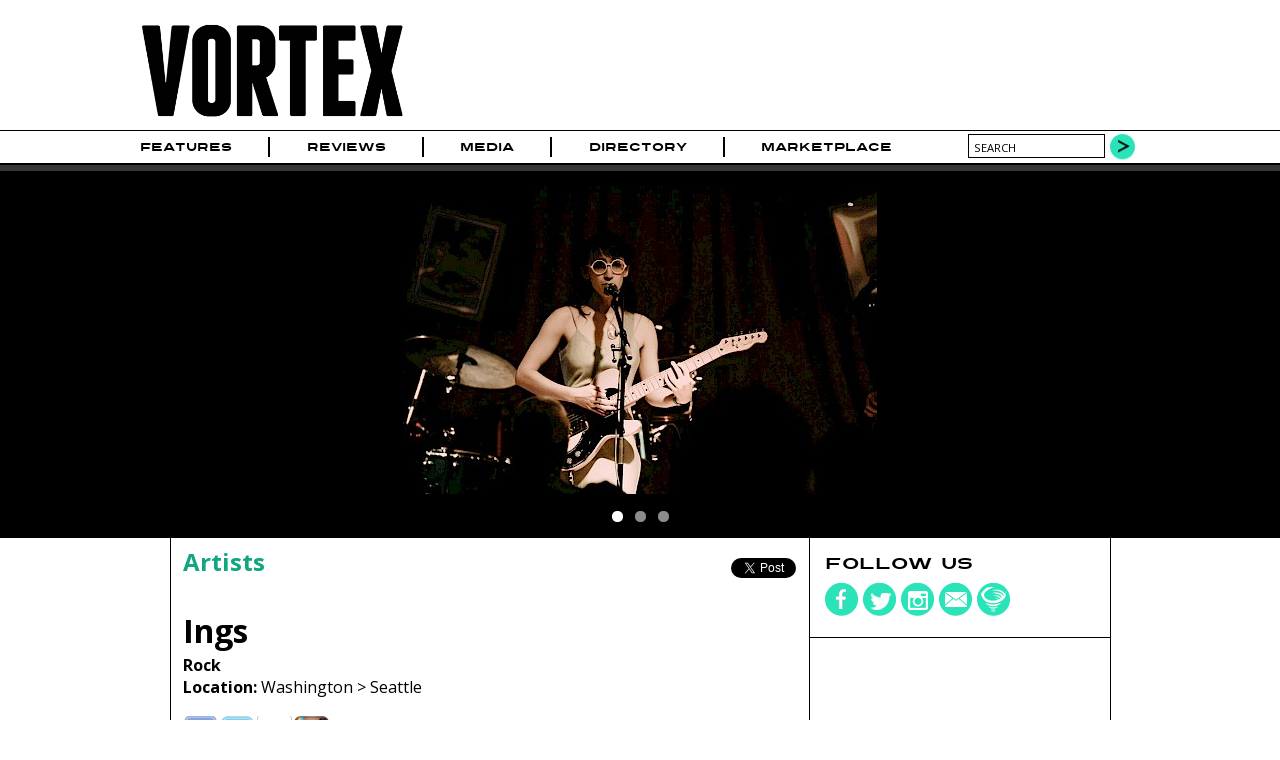

--- FILE ---
content_type: text/html; charset=utf-8
request_url: https://www.google.com/recaptcha/api2/aframe
body_size: 266
content:
<!DOCTYPE HTML><html><head><meta http-equiv="content-type" content="text/html; charset=UTF-8"></head><body><script nonce="ovPgykoy6i2y9HbCY8LMmw">/** Anti-fraud and anti-abuse applications only. See google.com/recaptcha */ try{var clients={'sodar':'https://pagead2.googlesyndication.com/pagead/sodar?'};window.addEventListener("message",function(a){try{if(a.source===window.parent){var b=JSON.parse(a.data);var c=clients[b['id']];if(c){var d=document.createElement('img');d.src=c+b['params']+'&rc='+(localStorage.getItem("rc::a")?sessionStorage.getItem("rc::b"):"");window.document.body.appendChild(d);sessionStorage.setItem("rc::e",parseInt(sessionStorage.getItem("rc::e")||0)+1);localStorage.setItem("rc::h",'1769534045573');}}}catch(b){}});window.parent.postMessage("_grecaptcha_ready", "*");}catch(b){}</script></body></html>